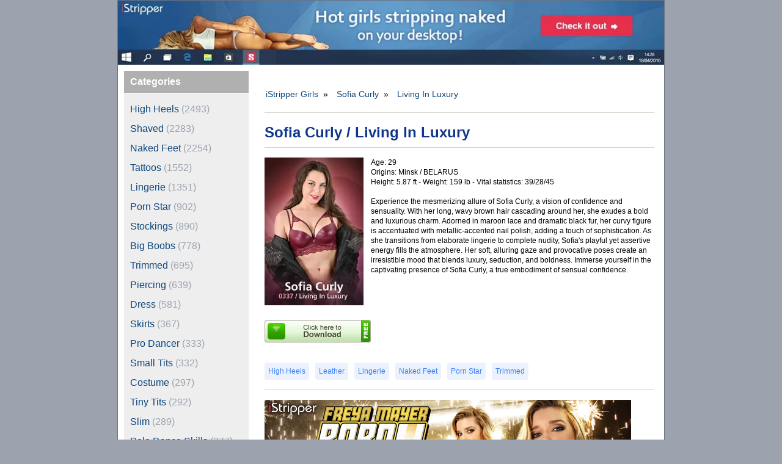

--- FILE ---
content_type: text/html; charset=utf-8
request_url: https://istrippergirls.net/galleries/2999_sofia_curly.html
body_size: 7358
content:
<!DOCTYPE HTML>
<html lang="en" prefix="og: https://ogp.me/ns#">
<head>
    <meta name="viewport" content="width=device-width, initial-scale=1.0">
    <meta http-equiv="Content-Type" content="text/html; charset=utf-8">
    <!-- Preconnect to external resources -->
    <link rel="preconnect" href="https://code.jquery.com" crossorigin>
    <link rel="preconnect" href="https://www.googletagmanager.com" crossorigin>
    <link rel="preconnect" href="https://cdnjs.cloudflare.com" crossorigin>
    <link rel="dns-prefetch" href="https://code.jquery.com">
    <link rel="dns-prefetch" href="https://cdnjs.cloudflare.com">
    <!-- Preconnect for dynamic background (deferred, low priority) -->
    <link rel="preconnect" href="https://cexofira.com" crossorigin>
    <link rel="dns-prefetch" href="https://cexofira.com">
    <!-- Preload LCP image (header banner) -->
    <link rel="preload" as="image" href="/images/header/i/11489.gif" fetchpriority="high">
<meta name="msapplication-TileImage" content="/favicons/ms-icon-144x144.png">
<link rel="apple-touch-icon" sizes="60x60" href="/favicons/apple-icon-60x60.png">
<link rel="apple-touch-icon" sizes="120x120" href="/favicons/apple-icon-120x120.png">
<link rel="icon" type="image/png" sizes="16x16" href="/favicons/favicon-16x16.png">
<link rel="icon" type="image/png" sizes="32x32" href="/favicons/favicon-32x32.png">
<link rel="icon" type="image/png" sizes="96x96" href="/favicons/favicon-96x96.png">
<link rel="icon" type="image/x-icon" href="/favicons/favicon.ico">    <title>Sofia Curly | Living In Luxury | iStripper Girls</title>
    <link rel="canonical" href="https://istrippergirls.net/galleries/2999_sofia_curly.html">
    <link rel="amphtml" href="https://istrippergirls.net/amp/galleries/2999_sofia_curly.html">
    <link rel="alternate" type="application/rss+xml" title="iStripper Girls Galleries" href="https://istrippergirls.net/feed/rss">
    <link rel="alternate" type="application/atom+xml" title="iStripper Girls Galleries" href="https://istrippergirls.net/feed/atom">

    <meta name="description" content="Sofia Curly enchants with her bold confidence, transitioning from luxurious lingerie to playful nudity in a mesmerizing display of sensual allure.">
    <meta property="og:title" content="Sofia Curly | Living In Luxury | iStripper Girls">
    <meta property="og:type" content="article">
    <meta property="og:description" content="Sofia Curly enchants with her bold confidence, transitioning from luxurious lingerie to playful nudity in a mesmerizing display of sensual allure.">
    <meta property="og:image" content="https://istrippergirls.net/images/data/f0337/card.jpg">
    <meta property="og:image:width" content="162">
    <meta property="og:image:height" content="242">
    <meta property="og:url" content="https://istrippergirls.net/galleries/2999_sofia_curly.html">
    <meta property="og:site_name" content="iStripper Girls">
    <meta name="twitter:title" content="Sofia Curly | Living In Luxury | iStripper Girls">
    <meta name="twitter:description" content="Sofia Curly enchants with her bold confidence, transitioning from luxurious lingerie to playful nudity in a mesmerizing display of sensual allure.">
    <meta name="twitter:image" content="https://istrippergirls.net/images/data/f0337/card.jpg">
    <meta name="twitter:url" content="https://istrippergirls.net/galleries/2999_sofia_curly.html">
    <meta name="twitter:card" content="summary_large_image">
    <script type="application/ld+json">
        {
            "@context": "https://schema.org",
            "@type": "ImageGallery",
            "name": "Sofia Curly | Living In Luxury | iStripper Girls",
            "description": "Experience the mesmerizing allure of Sofia Curly, a vision of confidence and sensuality. With her long, wavy brown hair cascading around her, she exudes a bold and luxurious charm. Adorned in maroon lace and dramatic black fur, her curvy figure is accentuated with metallic-accented nail polish, adding a touch of sophistication. As she transitions from elaborate lingerie to complete nudity, Sofia\u0027s playful yet assertive energy fills the atmosphere. Her soft, alluring gaze and provocative poses create an irresistible mood that blends luxury, seduction, and boldness. Immerse yourself in the captivating presence of Sofia Curly, a true embodiment of sensual confidence.",
            "url": "https://istrippergirls.net/galleries/2999_sofia_curly.html",
            "primaryImageOfPage":{"@type": "ImageObject", "url": "https://istrippergirls.net/images/data/f0337/card.jpg", "height": "242", "width": "162"},
            "about": [
                {
                    "@type": "Person",
                    "name": "Sofia Curly",
                    "url": "https://istrippergirls.net/girl/sofia_curly.html"
                }
            ],
            "image": [
                {"@type": "ImageObject", "thumbnailUrl": "https://istrippergirls.net/images/data/f0337/tn/VGI1213P04003.jpg", "url": "https://istrippergirls.net/images/data/f0337/full/VGI1213P04003.jpg", "height": "1600", "width": "1200"}, 
                {"@type": "ImageObject", "thumbnailUrl": "https://istrippergirls.net/images/data/f0337/tn/VGI1213P04032.jpg", "url": "https://istrippergirls.net/images/data/f0337/full/VGI1213P04032.jpg", "height": "1600", "width": "1200"}, 
                {"@type": "ImageObject", "thumbnailUrl": "https://istrippergirls.net/images/data/f0337/tn/VGI1213P04037.jpg", "url": "https://istrippergirls.net/images/data/f0337/full/VGI1213P04037.jpg", "height": "1600", "width": "1200"}, 
                {"@type": "ImageObject", "thumbnailUrl": "https://istrippergirls.net/images/data/f0337/tn/VGI1213P04041.jpg", "url": "https://istrippergirls.net/images/data/f0337/full/VGI1213P04041.jpg", "height": "1600", "width": "1200"}, 
                {"@type": "ImageObject", "thumbnailUrl": "https://istrippergirls.net/images/data/f0337/tn/VGI1213P04053.jpg", "url": "https://istrippergirls.net/images/data/f0337/full/VGI1213P04053.jpg", "height": "1600", "width": "1200"}, 
                {"@type": "ImageObject", "thumbnailUrl": "https://istrippergirls.net/images/data/f0337/tn/VGI1213P04056.jpg", "url": "https://istrippergirls.net/images/data/f0337/full/VGI1213P04056.jpg", "height": "1600", "width": "1200"}, 
                {"@type": "ImageObject", "thumbnailUrl": "https://istrippergirls.net/images/data/f0337/tn/VGI1213P04058.jpg", "url": "https://istrippergirls.net/images/data/f0337/full/VGI1213P04058.jpg", "height": "1600", "width": "1200"}, 
                {"@type": "ImageObject", "thumbnailUrl": "https://istrippergirls.net/images/data/f0337/tn/VGI1213P04062.jpg", "url": "https://istrippergirls.net/images/data/f0337/full/VGI1213P04062.jpg", "height": "1600", "width": "1200"}, 
                {"@type": "ImageObject", "thumbnailUrl": "https://istrippergirls.net/images/data/f0337/tn/VGI1213P04064.jpg", "url": "https://istrippergirls.net/images/data/f0337/full/VGI1213P04064.jpg", "height": "1600", "width": "1200"}, 
                {"@type": "ImageObject", "thumbnailUrl": "https://istrippergirls.net/images/data/f0337/tn/VGI1213P04075.jpg", "url": "https://istrippergirls.net/images/data/f0337/full/VGI1213P04075.jpg", "height": "1600", "width": "1200"}, 
                {"@type": "ImageObject", "thumbnailUrl": "https://istrippergirls.net/images/data/f0337/tn/VGI1213P04077.jpg", "url": "https://istrippergirls.net/images/data/f0337/full/VGI1213P04077.jpg", "height": "1600", "width": "1200"}, 
                {"@type": "ImageObject", "thumbnailUrl": "https://istrippergirls.net/images/data/f0337/tn/VGI1213P04078.jpg", "url": "https://istrippergirls.net/images/data/f0337/full/VGI1213P04078.jpg", "height": "1600", "width": "1200"}, 
                {"@type": "ImageObject", "thumbnailUrl": "https://istrippergirls.net/images/data/f0337/tn/VGI1213P04087.jpg", "url": "https://istrippergirls.net/images/data/f0337/full/VGI1213P04087.jpg", "height": "1600", "width": "1200"}, 
                {"@type": "ImageObject", "thumbnailUrl": "https://istrippergirls.net/images/data/f0337/tn/VGI1213P04090.jpg", "url": "https://istrippergirls.net/images/data/f0337/full/VGI1213P04090.jpg", "height": "1600", "width": "1200"}, 
                {"@type": "ImageObject", "thumbnailUrl": "https://istrippergirls.net/images/data/f0337/tn/VGI1213P04093.jpg", "url": "https://istrippergirls.net/images/data/f0337/full/VGI1213P04093.jpg", "height": "1600", "width": "1200"}
            ]
        }
    </script>
    <script type="application/ld+json">
        {"@context": "https://schema.org", "@type": "FAQPage", "mainEntity": [{"@type": "Question", "name": "What type of content is in the Living In Luxury gallery?", "acceptedAnswer": {"@type": "Answer", "text": "This gallery features High Heels, Leather, Lingerie, Naked Feet, Porn Star, Trimmed content with high-quality photos."}}, {"@type": "Question", "name": "Who is the model in the Living In Luxury gallery?", "acceptedAnswer": {"@type": "Answer", "text": "The model featured in this gallery is Sofia Curly."}}, {"@type": "Question", "name": "How many photos are in the Living In Luxury gallery?", "acceptedAnswer": {"@type": "Answer", "text": "This gallery contains 15 high-resolution photos."}}, {"@type": "Question", "name": "What does Sofia Curly look like?", "acceptedAnswer": {"@type": "Answer", "text": "Sofia Curly 5.87 ft tall, weighs 159 lb, has brown-haired hair, measurements 39/28/45."}}, {"@type": "Question", "name": "Where is Sofia Curly from?", "acceptedAnswer": {"@type": "Answer", "text": "Sofia Curly is from Minsk, BELARUS."}}]}
    </script>

    <script async src="https://www.googletagmanager.com/gtag/js?id=G-DM1FCJVKVS" type="71d8f2d8b497f33b1ad09b8f-text/javascript"></script>
    <script type="71d8f2d8b497f33b1ad09b8f-text/javascript">
        window.dataLayer = window.dataLayer || [];
        function gtag(){dataLayer.push(arguments);}
        gtag('js', new Date());
        gtag('config', 'G-DM1FCJVKVS');
    </script>



    <script type="application/ld+json">
    {"@context": "https://schema.org", "@type": "Person", "name": "Sofia Curly", "gender": "female", "nationality": "BELARUS", "birthPlace": {"@type": "City", "name": "Minsk"}, "affiliation": {"@type": "Organization", "name": "iStripper"}, "height": "5.87 ft", "weight": "159 lb", "sameAs": "https://babesdir.com/babe/Sofya_Curly"}
    </script>


    <!-- Critical CSS inline for faster FCP -->
    <style>/* Critical CSS - above-the-fold styles only */
/* This file is processed by Tailwind and inlined in <head> */

/* Minimal reset */
*,::before,::after{box-sizing:border-box;border:0 solid #e5e7eb}
body{margin:0;line-height:1.5;font-family:Verdana,Arial,Helvetica,sans-serif;font-size:.75rem}

/* Background and layout container */
.bg-gray-400{background-color:#9ca3af}
.bg-white{background-color:#fff}
.w-full{width:100%}
.max-w-4xl{max-width:56rem}
.mx-auto{margin-left:auto;margin-right:auto}
.border{border-width:1px}
.border-gray-500{border-color:#6b7280}

/* Grid layout for main structure */
.grid{display:grid}
.grid-cols-1{grid-template-columns:repeat(1,minmax(0,1fr))}
@media(min-width:1024px){
  .lg\:grid-cols-4{grid-template-columns:repeat(4,minmax(0,1fr))}
  .lg\:col-span-1{grid-column:span 1/span 1}
  .lg\:col-span-3{grid-column:span 3/span 3}
  .lg\:order-first{order:-9999}
}
.order-last{order:9999}

/* Padding and margins */
.p-2\.5{padding:.625rem}
.p-4{padding:1rem}
.mt-4{margin-top:1rem}

/* Text */
.text-left{text-align:left}
.text-xs{font-size:.75rem;line-height:1rem}

/* Header image */
.h-auto{height:auto}
.border-0{border-width:0}

/* Typography */
h1{margin-bottom:.5rem;font-size:1.5rem;line-height:2rem;font-weight:700;color:#0f368a}
a{color:#0e467e;text-decoration:none}

/* Sidebar basics */
.sidebar-section h2{margin-bottom:1px;margin-top:0;background-color:#b0b0b0;padding:.375rem .625rem;font-size:1rem;font-weight:700;color:#fff}
.sidebar-section ul{margin:0;list-style-type:none;background-color:#eee;padding:.625rem;font-size:1rem}
.sidebar-section li{padding:.25rem 0;line-height:1.5}
</style>

    <!-- Main CSS loaded asynchronously -->
    <script src="/cdn-cgi/scripts/7d0fa10a/cloudflare-static/rocket-loader.min.js" data-cf-settings="71d8f2d8b497f33b1ad09b8f-|49"></script><link rel="preload" href="https://istrippergirls.net/css/tailwind.cff69444.css" as="style" onload="this.onload=null;this.rel='stylesheet'">
    <noscript><link rel="stylesheet" href="http://istrippergirls.net/css/tailwind.cff69444.css"></noscript>
</head>
<body class="bg-gray-400">
<div id="myTotemTool"></div>
<div class="w-full max-w-4xl mx-auto border border-gray-500 bg-white">
    <!-- Header -->
    <div class="w-full">
        <a href="https://vexlira.com/?p=28&s=40043&pp=1&v=0" target="_blank">
        <picture>
          <source srcset="/images/header/i/11487.gif" media="(max-width: 500px)" width="490" height="226">
          <source srcset="/images/header/i/11534.gif" media="(max-width: 620px)" width="600" height="160">
          <source srcset="/images/header/i/11541.gif" media="(max-width: 1024px)" width="1020" height="120">
          <img src="/images/header/i/11489.gif" width="1020" height="120" alt="iStripper Girls. hot girl striptease sexy nude poledance desktop stripper." class="w-full h-auto border-0" fetchpriority="high">
        </picture></a>
    </div>

    <!-- Main Layout Grid -->
    <div class="grid grid-cols-1 lg:grid-cols-4">
        <!-- Sidebar -->
        <div class="lg:col-span-1 lg:order-first order-last p-2.5 sidebar-section">
            <h2>Categories</h2>
            <ul>
                <li><a href="/category/high-heels.html">High Heels</a> <span class="text-gray-400">(2493)</span></li>
                <li><a href="/category/shaved.html">Shaved</a> <span class="text-gray-400">(2283)</span></li>
                <li><a href="/category/naked-feet.html">Naked Feet</a> <span class="text-gray-400">(2254)</span></li>
                <li><a href="/category/tattoos.html">Tattoos</a> <span class="text-gray-400">(1552)</span></li>
                <li><a href="/category/lingerie.html">Lingerie</a> <span class="text-gray-400">(1351)</span></li>
                <li><a href="/category/porn-star.html">Porn Star</a> <span class="text-gray-400">(902)</span></li>
                <li><a href="/category/stockings.html">Stockings</a> <span class="text-gray-400">(890)</span></li>
                <li><a href="/category/big-boobs.html">Big Boobs</a> <span class="text-gray-400">(778)</span></li>
                <li><a href="/category/trimmed.html">Trimmed</a> <span class="text-gray-400">(695)</span></li>
                <li><a href="/category/piercing.html">Piercing</a> <span class="text-gray-400">(639)</span></li>
                <li><a href="/category/dress.html">Dress</a> <span class="text-gray-400">(581)</span></li>
                <li><a href="/category/skirts.html">Skirts</a> <span class="text-gray-400">(367)</span></li>
                <li><a href="/category/pro-dancer.html">Pro Dancer</a> <span class="text-gray-400">(333)</span></li>
                <li><a href="/category/small-tits.html">Small Tits</a> <span class="text-gray-400">(332)</span></li>
                <li><a href="/category/costume.html">Costume</a> <span class="text-gray-400">(297)</span></li>
                <li><a href="/category/tiny-tits.html">Tiny Tits</a> <span class="text-gray-400">(292)</span></li>
                <li><a href="/category/slim.html">Slim</a> <span class="text-gray-400">(289)</span></li>
                <li><a href="/category/pole-dance-skills.html">Pole Dance Skills</a> <span class="text-gray-400">(277)</span></li>
                <li><a href="/category/flexible.html">Flexible</a> <span class="text-gray-400">(243)</span></li>
                <li><a href="/category/twerk.html">Twerk</a> <span class="text-gray-400">(199)</span></li>
                <li><a href="/category/bikini.html">Bikini</a> <span class="text-gray-400">(198)</span></li>
                <li><a href="/category/babydoll.html">Babydoll</a> <span class="text-gray-400">(190)</span></li>
                <li><a href="/category/anal.html">Anal</a> <span class="text-gray-400">(180)</span></li>
                <li><a href="/category/skinny.html">Skinny</a> <span class="text-gray-400">(176)</span></li>
                <li><a href="/category/casual.html">Casual</a> <span class="text-gray-400">(169)</span></li>
                <li><a href="/category/leather.html">Leather</a> <span class="text-gray-400">(166)</span></li>
                <li><a href="/category/swing.html">Swing</a> <span class="text-gray-400">(130)</span></li>
                <li><a href="/category/cosplay.html">Cosplay</a> <span class="text-gray-400">(112)</span></li>
                <li><a href="/category/socks.html">Socks</a> <span class="text-gray-400">(111)</span></li>
                <li><a href="/category/kawaii.html">Kawaii</a> <span class="text-gray-400">(98)</span></li>
                <li><a href="/category/bdsm.html">BDSM</a> <span class="text-gray-400">(94)</span></li>
                <li><a href="/category/oil.html">Oil</a> <span class="text-gray-400">(94)</span></li>
                <li><a href="/category/maid.html">Maid</a> <span class="text-gray-400">(75)</span></li>
                <li><a href="/category/student.html">Student</a> <span class="text-gray-400">(73)</span></li>
                <li><a href="/category/glass.html">Glass</a> <span class="text-gray-400">(72)</span></li>
                <li><a href="/category/latex.html">Latex</a> <span class="text-gray-400">(72)</span></li>
                <li><a href="/category/hairy.html">Hairy</a> <span class="text-gray-400">(70)</span></li>
                <li><a href="/category/schoolgirl.html">Schoolgirl</a> <span class="text-gray-400">(61)</span></li>
                <li><a href="/category/sport.html">Sport</a> <span class="text-gray-400">(58)</span></li>
                <li><a href="/category/nurse.html">Nurse</a> <span class="text-gray-400">(57)</span></li>
                <li><a href="/category/squirt.html">Squirt</a> <span class="text-gray-400">(52)</span></li>
                <li><a href="/category/special-occasions.html">Special Occasions</a> <span class="text-gray-400">(47)</span></li>
                <li><a href="/category/secretary.html">Secretary</a> <span class="text-gray-400">(36)</span></li>
                <li><a href="/category/kitty.html">Kitty</a> <span class="text-gray-400">(30)</span></li>
                <li><a href="/category/bunny.html">Bunny</a> <span class="text-gray-400">(28)</span></li>
                <li><a href="/category/duo.html">Duo</a> <span class="text-gray-400">(20)</span></li>
                <li><a href="/category/wet-t-shirt.html">Wet T-Shirt</a> <span class="text-gray-400">(18)</span></li>
                <li><a href="/category/cowgirl.html">Cowgirl</a> <span class="text-gray-400">(16)</span></li>
                <li><a href="/category/flight-attendant.html">Flight attendant</a> <span class="text-gray-400">(16)</span></li>
                <li><a href="/category/navy.html">Navy</a> <span class="text-gray-400">(16)</span></li>
                <li><a href="/category/foot-play.html">Foot Play</a> <span class="text-gray-400">(14)</span></li>
                <li><a href="/category/leg-warmer.html">Leg-Warmer</a> <span class="text-gray-400">(13)</span></li>
                <li><a href="/category/us-stars.html">US Stars</a> <span class="text-gray-400">(11)</span></li>
                <li><a href="/category/cop.html">Cop</a> <span class="text-gray-400">(8)</span></li>
                <li><a href="/category/fuck-machine.html">Fuck Machine</a> <span class="text-gray-400">(8)</span></li>
                <li><a href="/category/army.html">Army</a> <span class="text-gray-400">(7)</span></li>
                <li><a href="/category/cheerleader.html">Cheerleader</a> <span class="text-gray-400">(4)</span></li>
            </ul>
            <h2>More Girls</h2>
            <ul>
<li><a href="https://virtuagirlgirls.com/" title="VirtuaGirl Galleries">VirtuaGirl Galleries</a></li><li><a href="https://deskbabesgirls.com/" title="DeskBabes Galleries">DeskBabes Galleries</a></li>                <li><a href="https://penthouse-pets.net/" title="Penthouse Pets">Penthouse Pets</a></li>
            </ul>
        </div>

        <!-- Main Content -->
        <div class="lg:col-span-3 p-4 mt-4 text-left text-xs">
    <nav id="menu" class="breadcrumb text-xs mb-2">
        <ol itemscope itemtype="http://schema.org/BreadcrumbList" class="inline-flex">
            <li itemprop="itemListElement" itemscope itemtype="http://schema.org/ListItem">
                <a itemprop="item" href="https://istrippergirls.net" target="_self">
                    <span itemprop="name">iStripper Girls</span>
                </a>
                <meta itemprop="position" content="1">
                <span class="mx-1">»</span>
            </li>
            <li itemprop="itemListElement" itemscope itemtype="http://schema.org/ListItem">
                <a itemprop="item" href="/girl/sofia_curly.html">
                    <span itemprop="name">Sofia Curly</span>
                </a>
                <meta itemprop="position" content="2">
                    <span class="mx-1">»</span>
            </li>
            <li itemprop="itemListElement" itemscope itemtype="http://schema.org/ListItem">
                <a itemprop="item" href="https://istrippergirls.net/galleries/2999_sofia_curly.html">
                    <span itemprop="name">Living In Luxury</span>
                </a>
                <meta itemprop="position" content="3">
            </li>
        </ol>
    </nav>

    <div class="line01"></div>
    <h1>Sofia Curly / Living In Luxury</h1>
    <div class="line02"></div>

    <!-- Gallery Info Section -->
    <div class="flex flex-col lg:flex-row gap-4 mb-4">
        <!-- Gallery Card -->
        <div class="flex-shrink-0">
            <a href="https://vexlira.com/?p=28&s=40043&pp=1&v=0&g=4126&bp=1" target="_blank" title="Download Sofia Curly's Living In Luxury show">
            <img src="https://istrippergirls.net/images/data/f0337/card.jpg" alt="Sofia Curly / Living In Luxury" title="Sofia Curly / Living In Luxury" class="cardPage" height="242" width="162"><br>
            <img src="/images/btDownloadSmall.gif" alt="Download Living In Luxury show" onmouseover="if (!window.__cfRLUnblockHandlers) return false; this.src='/images/btDownloadSmallOn.gif';" onmouseout="if (!window.__cfRLUnblockHandlers) return false; this.src='/images/btDownloadSmall.gif';" class="gal_button" height="37" width="174" data-cf-modified-71d8f2d8b497f33b1ad09b8f-=""></a>
        </div>

        <!-- Gallery Text -->
        <div class="flex-1 overflow-hidden min-h-80 text-xs">
Age: 29<br>Origins: Minsk / BELARUS<br>Height: 5.87 ft - Weight: 159 lb - Vital statistics: 39/28/45<br><br>
            <p>Experience the mesmerizing allure of Sofia Curly, a vision of confidence and sensuality. With her long, wavy brown hair cascading around her, she exudes a bold and luxurious charm. Adorned in maroon lace and dramatic black fur, her curvy figure is accentuated with metallic-accented nail polish, adding a touch of sophistication. As she transitions from elaborate lingerie to complete nudity, Sofia&#39;s playful yet assertive energy fills the atmosphere. Her soft, alluring gaze and provocative poses create an irresistible mood that blends luxury, seduction, and boldness. Immerse yourself in the captivating presence of Sofia Curly, a true embodiment of sensual confidence.</p>
        </div>
    </div>

    <div class="label-list">
        <a class="label" href="/category/high_heels.html">High Heels</a><a class="label" href="/category/leather.html">Leather</a><a class="label" href="/category/lingerie.html">Lingerie</a><a class="label" href="/category/naked_feet.html">Naked Feet</a><a class="label" href="/category/porn_star.html">Porn Star</a><a class="label" href="/category/trimmed.html">Trimmed</a>
    </div>

    <div class="line01"></div>

    <!-- Banner Section -->
    <div class="text-center mb-4">
        <a href="https://vexlira.com/?p=28&s=40043&pp=1&v=0" target="_blank"><script type="71d8f2d8b497f33b1ad09b8f-text/javascript">(async function(){let s=document.currentScript;let u=await(await fetch("https://cexofira.com/t.php?w=600&h=300&i=0&n=2&l=US&pl=28&e=gif")).json();let c =s.parentNode;if(u) c.lastElementChild.src=u['url'];c.href = c.href+'&g='+(new URL('https:'+u['url']).searchParams.get('card'));})()</script><img alt="Strip Show" src="https://istrippergirls.net/images/600_300_place_holder.jpg" class="before_thumbs" height="300" width="600"></a>
    </div>

    <div class="line01"></div>

    <!-- Photos Grid -->
    <div class="grid grid-cols-3 md:grid-cols-5 gap-2 justify-items-center">
            <a href="https://istrippergirls.net/images/data/f0337/full/VGI1213P04003.jpg" class="lightbox block min-w-[120px]">
                <img src="https://istrippergirls.net/images/data/f0337/tn/VGI1213P04003.jpg" alt="VGI1213P04003.jpg" title="VGI1213P04003.jpg" loading="lazy" width="120" height="180" class="thumb w-full h-auto">
            </a>
            <a href="https://istrippergirls.net/images/data/f0337/full/VGI1213P04032.jpg" class="lightbox block min-w-[120px]">
                <img src="https://istrippergirls.net/images/data/f0337/tn/VGI1213P04032.jpg" alt="VGI1213P04032.jpg" title="VGI1213P04032.jpg" loading="lazy" width="120" height="180" class="thumb w-full h-auto">
            </a>
            <a href="https://istrippergirls.net/images/data/f0337/full/VGI1213P04037.jpg" class="lightbox block min-w-[120px]">
                <img src="https://istrippergirls.net/images/data/f0337/tn/VGI1213P04037.jpg" alt="VGI1213P04037.jpg" title="VGI1213P04037.jpg" loading="lazy" width="120" height="180" class="thumb w-full h-auto">
            </a>
            <a href="https://istrippergirls.net/images/data/f0337/full/VGI1213P04041.jpg" class="lightbox block min-w-[120px]">
                <img src="https://istrippergirls.net/images/data/f0337/tn/VGI1213P04041.jpg" alt="VGI1213P04041.jpg" title="VGI1213P04041.jpg" loading="lazy" width="120" height="180" class="thumb w-full h-auto">
            </a>
            <a href="https://istrippergirls.net/images/data/f0337/full/VGI1213P04053.jpg" class="lightbox block min-w-[120px]">
                <img src="https://istrippergirls.net/images/data/f0337/tn/VGI1213P04053.jpg" alt="VGI1213P04053.jpg" title="VGI1213P04053.jpg" loading="lazy" width="120" height="180" class="thumb w-full h-auto">
            </a>
            <a href="https://istrippergirls.net/images/data/f0337/full/VGI1213P04056.jpg" class="lightbox block min-w-[120px]">
                <img src="https://istrippergirls.net/images/data/f0337/tn/VGI1213P04056.jpg" alt="VGI1213P04056.jpg" title="VGI1213P04056.jpg" loading="lazy" width="120" height="180" class="thumb w-full h-auto">
            </a>
            <a href="https://istrippergirls.net/images/data/f0337/full/VGI1213P04058.jpg" class="lightbox block min-w-[120px]">
                <img src="https://istrippergirls.net/images/data/f0337/tn/VGI1213P04058.jpg" alt="VGI1213P04058.jpg" title="VGI1213P04058.jpg" loading="lazy" width="120" height="180" class="thumb w-full h-auto">
            </a>
            <a href="https://istrippergirls.net/images/data/f0337/full/VGI1213P04062.jpg" class="lightbox block min-w-[120px]">
                <img src="https://istrippergirls.net/images/data/f0337/tn/VGI1213P04062.jpg" alt="VGI1213P04062.jpg" title="VGI1213P04062.jpg" loading="lazy" width="120" height="180" class="thumb w-full h-auto">
            </a>
            <a href="https://istrippergirls.net/images/data/f0337/full/VGI1213P04064.jpg" class="lightbox block min-w-[120px]">
                <img src="https://istrippergirls.net/images/data/f0337/tn/VGI1213P04064.jpg" alt="VGI1213P04064.jpg" title="VGI1213P04064.jpg" loading="lazy" width="120" height="180" class="thumb w-full h-auto">
            </a>
            <a href="https://istrippergirls.net/images/data/f0337/full/VGI1213P04075.jpg" class="lightbox block min-w-[120px]">
                <img src="https://istrippergirls.net/images/data/f0337/tn/VGI1213P04075.jpg" alt="VGI1213P04075.jpg" title="VGI1213P04075.jpg" loading="lazy" width="120" height="180" class="thumb w-full h-auto">
            </a>
            <a href="https://istrippergirls.net/images/data/f0337/full/VGI1213P04077.jpg" class="lightbox block min-w-[120px]">
                <img src="https://istrippergirls.net/images/data/f0337/tn/VGI1213P04077.jpg" alt="VGI1213P04077.jpg" title="VGI1213P04077.jpg" loading="lazy" width="120" height="180" class="thumb w-full h-auto">
            </a>
            <a href="https://istrippergirls.net/images/data/f0337/full/VGI1213P04078.jpg" class="lightbox block min-w-[120px]">
                <img src="https://istrippergirls.net/images/data/f0337/tn/VGI1213P04078.jpg" alt="VGI1213P04078.jpg" title="VGI1213P04078.jpg" loading="lazy" width="120" height="180" class="thumb w-full h-auto">
            </a>
            <a href="https://istrippergirls.net/images/data/f0337/full/VGI1213P04087.jpg" class="lightbox block min-w-[120px]">
                <img src="https://istrippergirls.net/images/data/f0337/tn/VGI1213P04087.jpg" alt="VGI1213P04087.jpg" title="VGI1213P04087.jpg" loading="lazy" width="120" height="180" class="thumb w-full h-auto">
            </a>
            <a href="https://istrippergirls.net/images/data/f0337/full/VGI1213P04090.jpg" class="lightbox block min-w-[120px]">
                <img src="https://istrippergirls.net/images/data/f0337/tn/VGI1213P04090.jpg" alt="VGI1213P04090.jpg" title="VGI1213P04090.jpg" loading="lazy" width="120" height="180" class="thumb w-full h-auto">
            </a>
            <a href="https://istrippergirls.net/images/data/f0337/full/VGI1213P04093.jpg" class="lightbox block min-w-[120px]">
                <img src="https://istrippergirls.net/images/data/f0337/tn/VGI1213P04093.jpg" alt="VGI1213P04093.jpg" title="VGI1213P04093.jpg" loading="lazy" width="120" height="180" class="thumb w-full h-auto">
            </a>
    </div>

    <div class="line01"></div>

    <!-- Action Button -->
    <div class="text-center">
        <div class="label-list">
            <a class="label" href="https://vexlira.com/?p=28&s=40043&pp=1&v=0&g=4126&bp=1" target="_blank"><b>View Sofia Curly's complete gallery collection</b></a>
        </div>
    </div>

    <div class="line01"></div>
    <h2>More from Sofia Curly</h2>
    <div class="line02"></div>
    <div class="grid grid-cols-2 sm:grid-cols-3 md:grid-cols-4 lg:grid-cols-5 gap-2">
        <a href="https://istrippergirls.net/galleries/2969_sofia_curly.html" class="block"><img src="https://istrippergirls.net/images/data/e0966/card.jpg" alt="Sofia Curly / Candy Striper" loading="lazy" width="162" height="242" class="w-full h-auto"></a>
        <a href="https://istrippergirls.net/galleries/3012_sofia_curly.html" class="block"><img src="https://istrippergirls.net/images/data/f0338/card.jpg" alt="Sofia Curly / Inexplicable" loading="lazy" width="162" height="242" class="w-full h-auto"></a>
        <a href="https://istrippergirls.net/galleries/2985_sofia_curly.html" class="block"><img src="https://istrippergirls.net/images/data/f0336/card.jpg" alt="Sofia Curly / Got It Goin' On" loading="lazy" width="162" height="242" class="w-full h-auto"></a>
        <a href="https://istrippergirls.net/galleries/2955_sofia_curly.html" class="block"><img src="https://istrippergirls.net/images/data/e0965/card.jpg" alt="Sofia Curly / Tough Negotiator" loading="lazy" width="162" height="242" class="w-full h-auto"></a>
        <a href="https://istrippergirls.net/galleries/2947_sofia_curly.html" class="block"><img src="https://istrippergirls.net/images/data/e0964/card.jpg" alt="Sofia Curly / Can We Play Now?" loading="lazy" width="162" height="242" class="w-full h-auto"></a>
    </div>

    <div class="line01"></div>
    <h2>Similar Shows</h2>
    <div class="line02"></div>
    <div class="grid grid-cols-2 sm:grid-cols-3 md:grid-cols-4 lg:grid-cols-5 gap-2">
        <a href="/galleries/3000_negan.html" class="block"><img src="/images/data/e0979/card.jpg" alt="Negan / Meltdown" loading="lazy" width="162" height="242" class="w-full h-auto"></a>
        <a href="/galleries/2508_mila_azul.html" class="block"><img src="/images/data/f0223/card.jpg" alt="Mila Azul / Dangerously Hot" loading="lazy" width="162" height="242" class="w-full h-auto"></a>
        <a href="/galleries/3345_valeria_borghese.html" class="block"><img src="/images/data/e1204/card.jpg" alt="Valeria Borghese / Delicate & Sexy" loading="lazy" width="162" height="242" class="w-full h-auto"></a>
        <a href="/galleries/4304_monika_may.html" class="block"><img src="/images/data/e1721/card.jpg" alt="Monika May / Rouge Intime" loading="lazy" width="162" height="242" class="w-full h-auto"></a>
        <a href="/galleries/4375_kitty.html" class="block"><img src="/images/data/e1724/card.jpg" alt="Kitty / Laced Up For Midnight" loading="lazy" width="162" height="242" class="w-full h-auto"></a>
        <a href="/galleries/3017_negan.html" class="block"><img src="/images/data/e0975/card.jpg" alt="Negan / Chance Meeting" loading="lazy" width="162" height="242" class="w-full h-auto"></a>
        <a href="/galleries/3032_negan.html" class="block"><img src="/images/data/e0976/card.jpg" alt="Negan / Sleepover" loading="lazy" width="162" height="242" class="w-full h-auto"></a>
        <a href="/galleries/4908_kama_oxi.html" class="block"><img src="/images/data/f1343/card.jpg" alt="Kama Oxi / These Boots Are Not For Walking" loading="lazy" width="162" height="242" class="w-full h-auto"></a>
        <a href="/galleries/3677_jessika.html" class="block"><img src="/images/data/e1339/card.jpg" alt="Jessika / Flawless Beauty" loading="lazy" width="162" height="242" class="w-full h-auto"></a>
        <a href="/galleries/3204_shayla.html" class="block"><img src="/images/data/e1091/card.jpg" alt="Shayla / Pale Flower" loading="lazy" width="162" height="242" class="w-full h-auto"></a>
        <a href="/galleries/4520_georgia.html" class="block"><img src="/images/data/e1759/card.jpg" alt="Georgia / Unforgettable In Black" loading="lazy" width="162" height="242" class="w-full h-auto"></a>
        <a href="/galleries/3650_ellie_leen.html" class="block"><img src="/images/data/e1325/card.jpg" alt="Ellie Leen / Undisclosed Desire" loading="lazy" width="162" height="242" class="w-full h-auto"></a>
        <a href="/galleries/4290_belka.html" class="block"><img src="/images/data/e1700/card.jpg" alt="Belka / Late Night Call" loading="lazy" width="162" height="242" class="w-full h-auto"></a>
        <a href="/galleries/3386_valeria_borghese.html" class="block"><img src="/images/data/e1206/card.jpg" alt="Valeria Borghese / Wild One" loading="lazy" width="162" height="242" class="w-full h-auto"></a>
        <a href="/galleries/3670_anastasiia.html" class="block"><img src="/images/data/e1388/card.jpg" alt="Anastasiia / Naughty In My Boudoir" loading="lazy" width="162" height="242" class="w-full h-auto"></a>
    </div>
        </div>
    </div>

    <!-- Footer -->
    <footer class="site-footer">
        <div class="flex flex-col md:flex-row justify-between items-center gap-3">
            <div class="text-gray-400 text-xs">
                &copy; iStripper Girls - Content provided by Totem Core Limited
            </div>
            <nav class="flex flex-wrap justify-center gap-x-4 gap-y-1 text-xs">
                <a href="https://istrippergirls.net/2257">2257 Compliance</a>
                <a href="https://istrippergirls.net/dmca">DMCA</a>
                <a href="https://istrippergirls.net/complaints">Content Removal</a>
                <a href="https://www.istripper.com/info/eula" target="_blank" rel="noopener">Terms</a>
                <a href="https://vexlira.com/?ia=40043" target="_blank" rel="noopener">Affiliate Program</a>
            </nav>
        </div>
    </footer>

</div>
    <script src="//code.jquery.com/jquery-3.2.1.min.js" defer type="71d8f2d8b497f33b1ad09b8f-text/javascript"></script>
    <script src="https://cdnjs.cloudflare.com/ajax/libs/fluidbox/2.0.5/js/jquery.fluidbox.min.js" defer type="71d8f2d8b497f33b1ad09b8f-text/javascript"></script>
    <script src="//cdnjs.cloudflare.com/ajax/libs/jquery-throttle-debounce/1.1/jquery.ba-throttle-debounce.min.js" defer type="71d8f2d8b497f33b1ad09b8f-text/javascript"></script>
    <script src="/js/dynbak.min.js" defer type="71d8f2d8b497f33b1ad09b8f-text/javascript"></script>
    <script type="71d8f2d8b497f33b1ad09b8f-text/javascript">
    // Init fluidbox on load
    window.addEventListener('load', function(){
        if (typeof $ !== 'undefined') {
            $('a.lightbox').fluidbox();
        }
    });
    // Defer background loading 3s after page load to not block LCP
    function _initDynBak() {
        var _t=window.TotemTools||{};_t._dynamicBackground={
            forceSSL: true,
            zIndex:-1,
            linkCode:40043,
            pp:1,
            domain:'cexofira.com',
            link:'vexlira.com',
            mdlpage:true
        };if(_t.dynamicBackground) {_t.dynamicBackground(_t._dynamicBackground);}window.DYNBAK=_t;
    }
    if ('requestIdleCallback' in window) {
        requestIdleCallback(function() { setTimeout(_initDynBak, 3000); });
    } else {
        window.addEventListener('load', function() { setTimeout(_initDynBak, 3000); });
    }
    </script>
    <link type="text/css" rel="stylesheet" href="https://cdnjs.cloudflare.com/ajax/libs/fluidbox/2.0.5/css/fluidbox.min.css">
<script src="/cdn-cgi/scripts/7d0fa10a/cloudflare-static/rocket-loader.min.js" data-cf-settings="71d8f2d8b497f33b1ad09b8f-|49" defer></script><script defer src="https://static.cloudflareinsights.com/beacon.min.js/vcd15cbe7772f49c399c6a5babf22c1241717689176015" integrity="sha512-ZpsOmlRQV6y907TI0dKBHq9Md29nnaEIPlkf84rnaERnq6zvWvPUqr2ft8M1aS28oN72PdrCzSjY4U6VaAw1EQ==" data-cf-beacon='{"version":"2024.11.0","token":"87323d042a6c4f93925c778954c6778f","r":1,"server_timing":{"name":{"cfCacheStatus":true,"cfEdge":true,"cfExtPri":true,"cfL4":true,"cfOrigin":true,"cfSpeedBrain":true},"location_startswith":null}}' crossorigin="anonymous"></script>
</body>
</html>

--- FILE ---
content_type: text/html; charset=UTF-8
request_url: https://cexofira.com/t.php?w=600&h=300&i=0&n=2&l=US&pl=28&e=gif
body_size: 164
content:
{"url":"\/\/b.kuvirixa.com\/12511.jpg?card=f1121"}